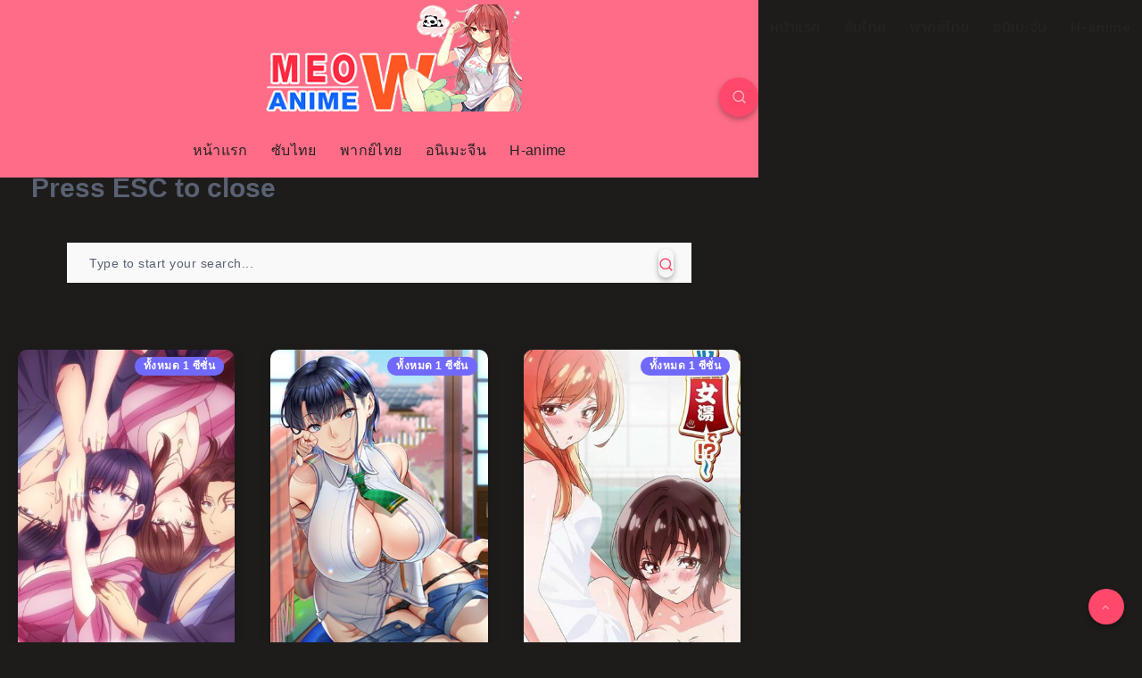

--- FILE ---
content_type: text/html; charset=UTF-8
request_url: https://meow-anime.com/production/suiseisha/
body_size: 16468
content:
<!DOCTYPE html>
<html lang="th" prefix="og: https://ogp.me/ns#" amp="" data-amp-auto-lightbox-disable transformed="self;v=1" i-amphtml-layout="" i-amphtml-no-boilerplate="">
<head><meta charset="UTF-8"><meta name="viewport" content="width=device-width,maximum-scale=5"><link rel="preconnect" href="https://cdn.ampproject.org"><style amp-runtime="" i-amphtml-version="012410292120000">html{overflow-x:hidden!important}html.i-amphtml-fie{height:100%!important;width:100%!important}html:not([amp4ads]),html:not([amp4ads]) body{height:auto!important}html:not([amp4ads]) body{margin:0!important}body{-webkit-text-size-adjust:100%;-moz-text-size-adjust:100%;-ms-text-size-adjust:100%;text-size-adjust:100%}html.i-amphtml-singledoc.i-amphtml-embedded{-ms-touch-action:pan-y pinch-zoom;touch-action:pan-y pinch-zoom}html.i-amphtml-fie>body,html.i-amphtml-singledoc>body{overflow:visible!important}html.i-amphtml-fie:not(.i-amphtml-inabox)>body,html.i-amphtml-singledoc:not(.i-amphtml-inabox)>body{position:relative!important}html.i-amphtml-ios-embed-legacy>body{overflow-x:hidden!important;overflow-y:auto!important;position:absolute!important}html.i-amphtml-ios-embed{overflow-y:auto!important;position:static}#i-amphtml-wrapper{overflow-x:hidden!important;overflow-y:auto!important;position:absolute!important;top:0!important;left:0!important;right:0!important;bottom:0!important;margin:0!important;display:block!important}html.i-amphtml-ios-embed.i-amphtml-ios-overscroll,html.i-amphtml-ios-embed.i-amphtml-ios-overscroll>#i-amphtml-wrapper{-webkit-overflow-scrolling:touch!important}#i-amphtml-wrapper>body{position:relative!important;border-top:1px solid transparent!important}#i-amphtml-wrapper+body{visibility:visible}#i-amphtml-wrapper+body .i-amphtml-lightbox-element,#i-amphtml-wrapper+body[i-amphtml-lightbox]{visibility:hidden}#i-amphtml-wrapper+body[i-amphtml-lightbox] .i-amphtml-lightbox-element{visibility:visible}#i-amphtml-wrapper.i-amphtml-scroll-disabled,.i-amphtml-scroll-disabled{overflow-x:hidden!important;overflow-y:hidden!important}amp-instagram{padding:54px 0px 0px!important;background-color:#fff}amp-iframe iframe{box-sizing:border-box!important}[amp-access][amp-access-hide]{display:none}[subscriptions-dialog],body:not(.i-amphtml-subs-ready) [subscriptions-action],body:not(.i-amphtml-subs-ready) [subscriptions-section]{display:none!important}amp-experiment,amp-live-list>[update]{display:none}amp-list[resizable-children]>.i-amphtml-loading-container.amp-hidden{display:none!important}amp-list [fetch-error],amp-list[load-more] [load-more-button],amp-list[load-more] [load-more-end],amp-list[load-more] [load-more-failed],amp-list[load-more] [load-more-loading]{display:none}amp-list[diffable] div[role=list]{display:block}amp-story-page,amp-story[standalone]{min-height:1px!important;display:block!important;height:100%!important;margin:0!important;padding:0!important;overflow:hidden!important;width:100%!important}amp-story[standalone]{background-color:#000!important;position:relative!important}amp-story-page{background-color:#757575}amp-story .amp-active>div,amp-story .i-amphtml-loader-background{display:none!important}amp-story-page:not(:first-of-type):not([distance]):not([active]){transform:translateY(1000vh)!important}amp-autocomplete{position:relative!important;display:inline-block!important}amp-autocomplete>input,amp-autocomplete>textarea{padding:0.5rem;border:1px solid rgba(0,0,0,.33)}.i-amphtml-autocomplete-results,amp-autocomplete>input,amp-autocomplete>textarea{font-size:1rem;line-height:1.5rem}[amp-fx^=fly-in]{visibility:hidden}amp-script[nodom],amp-script[sandboxed]{position:fixed!important;top:0!important;width:1px!important;height:1px!important;overflow:hidden!important;visibility:hidden}
/*# sourceURL=/css/ampdoc.css*/[hidden]{display:none!important}.i-amphtml-element{display:inline-block}.i-amphtml-blurry-placeholder{transition:opacity 0.3s cubic-bezier(0.0,0.0,0.2,1)!important;pointer-events:none}[layout=nodisplay]:not(.i-amphtml-element){display:none!important}.i-amphtml-layout-fixed,[layout=fixed][width][height]:not(.i-amphtml-layout-fixed){display:inline-block;position:relative}.i-amphtml-layout-responsive,[layout=responsive][width][height]:not(.i-amphtml-layout-responsive),[width][height][heights]:not([layout]):not(.i-amphtml-layout-responsive),[width][height][sizes]:not(img):not([layout]):not(.i-amphtml-layout-responsive){display:block;position:relative}.i-amphtml-layout-intrinsic,[layout=intrinsic][width][height]:not(.i-amphtml-layout-intrinsic){display:inline-block;position:relative;max-width:100%}.i-amphtml-layout-intrinsic .i-amphtml-sizer{max-width:100%}.i-amphtml-intrinsic-sizer{max-width:100%;display:block!important}.i-amphtml-layout-container,.i-amphtml-layout-fixed-height,[layout=container],[layout=fixed-height][height]:not(.i-amphtml-layout-fixed-height){display:block;position:relative}.i-amphtml-layout-fill,.i-amphtml-layout-fill.i-amphtml-notbuilt,[layout=fill]:not(.i-amphtml-layout-fill),body noscript>*{display:block;overflow:hidden!important;position:absolute;top:0;left:0;bottom:0;right:0}body noscript>*{position:absolute!important;width:100%;height:100%;z-index:2}body noscript{display:inline!important}.i-amphtml-layout-flex-item,[layout=flex-item]:not(.i-amphtml-layout-flex-item){display:block;position:relative;-ms-flex:1 1 auto;flex:1 1 auto}.i-amphtml-layout-fluid{position:relative}.i-amphtml-layout-size-defined{overflow:hidden!important}.i-amphtml-layout-awaiting-size{position:absolute!important;top:auto!important;bottom:auto!important}i-amphtml-sizer{display:block!important}@supports (aspect-ratio:1/1){i-amphtml-sizer.i-amphtml-disable-ar{display:none!important}}.i-amphtml-blurry-placeholder,.i-amphtml-fill-content{display:block;height:0;max-height:100%;max-width:100%;min-height:100%;min-width:100%;width:0;margin:auto}.i-amphtml-layout-size-defined .i-amphtml-fill-content{position:absolute;top:0;left:0;bottom:0;right:0}.i-amphtml-replaced-content,.i-amphtml-screen-reader{padding:0!important;border:none!important}.i-amphtml-screen-reader{position:fixed!important;top:0px!important;left:0px!important;width:4px!important;height:4px!important;opacity:0!important;overflow:hidden!important;margin:0!important;display:block!important;visibility:visible!important}.i-amphtml-screen-reader~.i-amphtml-screen-reader{left:8px!important}.i-amphtml-screen-reader~.i-amphtml-screen-reader~.i-amphtml-screen-reader{left:12px!important}.i-amphtml-screen-reader~.i-amphtml-screen-reader~.i-amphtml-screen-reader~.i-amphtml-screen-reader{left:16px!important}.i-amphtml-unresolved{position:relative;overflow:hidden!important}.i-amphtml-select-disabled{-webkit-user-select:none!important;-ms-user-select:none!important;user-select:none!important}.i-amphtml-notbuilt,[layout]:not(.i-amphtml-element),[width][height][heights]:not([layout]):not(.i-amphtml-element),[width][height][sizes]:not(img):not([layout]):not(.i-amphtml-element){position:relative;overflow:hidden!important;color:transparent!important}.i-amphtml-notbuilt:not(.i-amphtml-layout-container)>*,[layout]:not([layout=container]):not(.i-amphtml-element)>*,[width][height][heights]:not([layout]):not(.i-amphtml-element)>*,[width][height][sizes]:not([layout]):not(.i-amphtml-element)>*{display:none}amp-img:not(.i-amphtml-element)[i-amphtml-ssr]>img.i-amphtml-fill-content{display:block}.i-amphtml-notbuilt:not(.i-amphtml-layout-container),[layout]:not([layout=container]):not(.i-amphtml-element),[width][height][heights]:not([layout]):not(.i-amphtml-element),[width][height][sizes]:not(img):not([layout]):not(.i-amphtml-element){color:transparent!important;line-height:0!important}.i-amphtml-ghost{visibility:hidden!important}.i-amphtml-element>[placeholder],[layout]:not(.i-amphtml-element)>[placeholder],[width][height][heights]:not([layout]):not(.i-amphtml-element)>[placeholder],[width][height][sizes]:not([layout]):not(.i-amphtml-element)>[placeholder]{display:block;line-height:normal}.i-amphtml-element>[placeholder].amp-hidden,.i-amphtml-element>[placeholder].hidden{visibility:hidden}.i-amphtml-element:not(.amp-notsupported)>[fallback],.i-amphtml-layout-container>[placeholder].amp-hidden,.i-amphtml-layout-container>[placeholder].hidden{display:none}.i-amphtml-layout-size-defined>[fallback],.i-amphtml-layout-size-defined>[placeholder]{position:absolute!important;top:0!important;left:0!important;right:0!important;bottom:0!important;z-index:1}amp-img[i-amphtml-ssr]:not(.i-amphtml-element)>[placeholder]{z-index:auto}.i-amphtml-notbuilt>[placeholder]{display:block!important}.i-amphtml-hidden-by-media-query{display:none!important}.i-amphtml-element-error{background:red!important;color:#fff!important;position:relative!important}.i-amphtml-element-error:before{content:attr(error-message)}i-amp-scroll-container,i-amphtml-scroll-container{position:absolute;top:0;left:0;right:0;bottom:0;display:block}i-amp-scroll-container.amp-active,i-amphtml-scroll-container.amp-active{overflow:auto;-webkit-overflow-scrolling:touch}.i-amphtml-loading-container{display:block!important;pointer-events:none;z-index:1}.i-amphtml-notbuilt>.i-amphtml-loading-container{display:block!important}.i-amphtml-loading-container.amp-hidden{visibility:hidden}.i-amphtml-element>[overflow]{cursor:pointer;position:relative;z-index:2;visibility:hidden;display:initial;line-height:normal}.i-amphtml-layout-size-defined>[overflow]{position:absolute}.i-amphtml-element>[overflow].amp-visible{visibility:visible}template{display:none!important}.amp-border-box,.amp-border-box *,.amp-border-box :after,.amp-border-box :before{box-sizing:border-box}amp-pixel{display:none!important}amp-analytics,amp-auto-ads,amp-story-auto-ads{position:fixed!important;top:0!important;width:1px!important;height:1px!important;overflow:hidden!important;visibility:hidden}amp-story{visibility:hidden!important}html.i-amphtml-fie>amp-analytics{position:initial!important}[visible-when-invalid]:not(.visible),form [submit-error],form [submit-success],form [submitting]{display:none}amp-accordion{display:block!important}@media (min-width:1px){:where(amp-accordion>section)>:first-child{margin:0;background-color:#efefef;padding-right:20px;border:1px solid #dfdfdf}:where(amp-accordion>section)>:last-child{margin:0}}amp-accordion>section{float:none!important}amp-accordion>section>*{float:none!important;display:block!important;overflow:hidden!important;position:relative!important}amp-accordion,amp-accordion>section{margin:0}amp-accordion:not(.i-amphtml-built)>section>:last-child{display:none!important}amp-accordion:not(.i-amphtml-built)>section[expanded]>:last-child{display:block!important}
/*# sourceURL=/css/ampshared.css*/</style><meta name="robots" content="nofollow, noindex"><meta property="og:locale" content="th_TH"><meta property="og:type" content="article"><meta property="og:title" content="Suiseisha Archives - Meow-Anime"><meta property="og:url" content="https://meow-anime.com/production/suiseisha/"><meta property="og:site_name" content="Meow-Anime"><meta name="twitter:card" content="summary_large_image"><meta name="twitter:title" content="Suiseisha Archives - Meow-Anime"><meta name="twitter:site" content="@Meow_anime_com"><meta name="twitter:label1" content="เรื่อง"><meta name="twitter:data1" content="5"><meta name="generator" content="WordPress 6.6.2"><meta name="generator" content="AMP Plugin v2.5.4; mode=standard"><meta name="msapplication-TileImage" content="https://meow-anime.com/wp-content/uploads/2022/07/cropped-291687658_1234780640658581_1437545777406069767_n-270x270.jpg"><link rel="preconnect" href="https://fonts.gstatic.com/" crossorigin=""><link rel="dns-prefetch" href="//fonts.googleapis.com"><link rel="preload" href="https://meow-anime.com/wp-content/themes/veen/assets/fonts/fontawesome-webfont.woff2" as="font" crossorigin=""><link rel="preconnect" href="https://fonts.gstatic.com" crossorigin=""><link rel="dns-prefetch" href="https://fonts.gstatic.com"><script async="" src="https://cdn.ampproject.org/v0.mjs" type="module" crossorigin="anonymous"></script><script async nomodule src="https://cdn.ampproject.org/v0.js" crossorigin="anonymous"></script><script src="https://cdn.ampproject.org/v0/amp-form-0.1.mjs" async="" custom-element="amp-form" type="module" crossorigin="anonymous"></script><script async nomodule src="https://cdn.ampproject.org/v0/amp-form-0.1.js" crossorigin="anonymous" custom-element="amp-form"></script><link rel="icon" href="https://meow-anime.com/wp-content/uploads/2022/07/cropped-291687658_1234780640658581_1437545777406069767_n-32x32.jpg" sizes="32x32"><link rel="icon" href="https://meow-anime.com/wp-content/uploads/2022/07/cropped-291687658_1234780640658581_1437545777406069767_n-192x192.jpg" sizes="192x192"><link crossorigin="anonymous" rel="stylesheet" id="epcl-theme-options-google-fonts-css" href="https://fonts.googleapis.com/css?family=Kanit%3Anormal%7CKanit%3Anormal%7CKanit%3Anormal%7CKanit%3Anormal%7CKanit%3Anormal%7CKanit%3Anormal&amp;subset&amp;display=swap" type="text/css" media="all"><style amp-custom="">amp-img.amp-wp-enforced-sizes{object-fit:contain}amp-img img,amp-img noscript{image-rendering:inherit;object-fit:inherit;object-position:inherit}:where(.wp-block-button__link){border-radius:9999px;box-shadow:none;padding:calc(.667em + 2px) calc(1.333em + 2px);text-decoration:none}:root :where(.wp-block-button .wp-block-button__link.is-style-outline),:root :where(.wp-block-button.is-style-outline>.wp-block-button__link){border:2px solid;padding:.667em 1.333em}:root :where(.wp-block-button .wp-block-button__link.is-style-outline:not(.has-text-color)),:root :where(.wp-block-button.is-style-outline>.wp-block-button__link:not(.has-text-color)){color:currentColor}:root :where(.wp-block-button .wp-block-button__link.is-style-outline:not(.has-background)),:root :where(.wp-block-button.is-style-outline>.wp-block-button__link:not(.has-background)){background-color:initial;background-image:none}:where(.wp-block-columns){margin-bottom:1.75em}:where(.wp-block-columns.has-background){padding:1.25em 2.375em}:where(.wp-block-post-comments input[type=submit]){border:none}:where(.wp-block-cover-image:not(.has-text-color)),:where(.wp-block-cover:not(.has-text-color)){color:#fff}:where(.wp-block-cover-image.is-light:not(.has-text-color)),:where(.wp-block-cover.is-light:not(.has-text-color)){color:#000}:root :where(.wp-block-cover h1:not(.has-text-color)),:root :where(.wp-block-cover h2:not(.has-text-color)),:root :where(.wp-block-cover h3:not(.has-text-color)),:root :where(.wp-block-cover h4:not(.has-text-color)),:root :where(.wp-block-cover h5:not(.has-text-color)),:root :where(.wp-block-cover h6:not(.has-text-color)),:root :where(.wp-block-cover p:not(.has-text-color)){color:inherit}:where(.wp-block-file){margin-bottom:1.5em}:where(.wp-block-file__button){border-radius:2em;display:inline-block;padding:.5em 1em}:where(.wp-block-file__button):is(a):active,:where(.wp-block-file__button):is(a):focus,:where(.wp-block-file__button):is(a):hover,:where(.wp-block-file__button):is(a):visited{box-shadow:none;color:#fff;opacity:.85;text-decoration:none}:where(.wp-block-group.wp-block-group-is-layout-constrained){position:relative}@keyframes turn-on-visibility{0%{opacity:0}to{opacity:1}}@keyframes turn-off-visibility{0%{opacity:1;visibility:visible}99%{opacity:0;visibility:visible}to{opacity:0;visibility:hidden}}@keyframes lightbox-zoom-in{0%{transform:translate(calc(( -100vw + var(--wp--lightbox-scrollbar-width) ) / 2 + var(--wp--lightbox-initial-left-position)),calc(-50vh + var(--wp--lightbox-initial-top-position))) scale(var(--wp--lightbox-scale))}to{transform:translate(-50%,-50%) scale(1)}}@keyframes lightbox-zoom-out{0%{transform:translate(-50%,-50%) scale(1);visibility:visible}99%{visibility:visible}to{transform:translate(calc(( -100vw + var(--wp--lightbox-scrollbar-width) ) / 2 + var(--wp--lightbox-initial-left-position)),calc(-50vh + var(--wp--lightbox-initial-top-position))) scale(var(--wp--lightbox-scale));visibility:hidden}}:where(.wp-block-latest-comments:not([data-amp-original-style*=line-height] .wp-block-latest-comments__comment)){line-height:1.1}:where(.wp-block-latest-comments:not([data-amp-original-style*=line-height] .wp-block-latest-comments__comment-excerpt p)){line-height:1.8}:root :where(.wp-block-latest-posts.is-grid){padding:0}:root :where(.wp-block-latest-posts.wp-block-latest-posts__list){padding-left:0}ul{box-sizing:border-box}:where(.wp-block-navigation.has-background .wp-block-navigation-item a:not(.wp-element-button)),:where(.wp-block-navigation.has-background .wp-block-navigation-submenu a:not(.wp-element-button)){padding:.5em 1em}:where(.wp-block-navigation .wp-block-navigation__submenu-container .wp-block-navigation-item a:not(.wp-element-button)),:where(.wp-block-navigation .wp-block-navigation__submenu-container .wp-block-navigation-submenu a:not(.wp-element-button)),:where(.wp-block-navigation .wp-block-navigation__submenu-container .wp-block-navigation-submenu button.wp-block-navigation-item__content),:where(.wp-block-navigation .wp-block-navigation__submenu-container .wp-block-pages-list__item button.wp-block-navigation-item__content){padding:.5em 1em}@keyframes overlay-menu__fade-in-animation{0%{opacity:0;transform:translateY(.5em)}to{opacity:1;transform:translateY(0)}}:root :where(p.has-background){padding:1.25em 2.375em}:where(p.has-text-color:not(.has-link-color)) a{color:inherit}:where(.wp-block-post-comments-form) input:not([type=submit]){border:1px solid #949494;font-family:inherit;font-size:1em}:where(.wp-block-post-comments-form) input:where(:not([type=submit]):not([type=checkbox])){padding:calc(.667em + 2px)}:where(.wp-block-post-excerpt){margin-bottom:var(--wp--style--block-gap);margin-top:var(--wp--style--block-gap)}:where(.wp-block-preformatted.has-background){padding:1.25em 2.375em}:where(.wp-block-search__button){border:1px solid #ccc;padding:6px 10px}:where(.wp-block-search__input){font-family:inherit;font-size:inherit;font-style:inherit;font-weight:inherit;letter-spacing:inherit;line-height:inherit;text-transform:inherit}:where(.wp-block-search__button-inside .wp-block-search__inside-wrapper){border:1px solid #949494;box-sizing:border-box;padding:4px}:where(.wp-block-search__button-inside .wp-block-search__inside-wrapper) :where(.wp-block-search__button){padding:4px 8px}:root :where(.wp-block-separator.is-style-dots){height:auto;line-height:1;text-align:center}:root :where(.wp-block-separator.is-style-dots):before{color:currentColor;content:"···";font-family:serif;font-size:1.5em;letter-spacing:2em;padding-left:2em}:root :where(.wp-block-site-logo.is-style-rounded){border-radius:9999px}:root :where(.wp-block-site-title a){color:inherit}:root :where(.wp-block-social-links .wp-social-link a){padding:.25em}:root :where(.wp-block-social-links.is-style-logos-only .wp-social-link a){padding:0}:root :where(.wp-block-social-links.is-style-pill-shape .wp-social-link a){padding-left:.66667em;padding-right:.66667em}:root :where(.wp-block-tag-cloud.is-style-outline){display:flex;flex-wrap:wrap;gap:1ch}:root :where(.wp-block-tag-cloud.is-style-outline a){border:1px solid;margin-right:0;padding:1ch 2ch}:root :where(.wp-block-tag-cloud.is-style-outline a):not(#_#_#_#_#_#_#_#_){font-size:unset;text-decoration:none}:where(.wp-block-term-description){margin-bottom:var(--wp--style--block-gap);margin-top:var(--wp--style--block-gap)}:where(pre.wp-block-verse){font-family:inherit}:root{--wp--preset--font-size--normal:16px;--wp--preset--font-size--huge:42px}html :where(.has-border-color){border-style:solid}html :where([data-amp-original-style*=border-top-color]){border-top-style:solid}html :where([data-amp-original-style*=border-right-color]){border-right-style:solid}html :where([data-amp-original-style*=border-bottom-color]){border-bottom-style:solid}html :where([data-amp-original-style*=border-left-color]){border-left-style:solid}html :where([data-amp-original-style*=border-width]){border-style:solid}html :where([data-amp-original-style*=border-top-width]){border-top-style:solid}html :where([data-amp-original-style*=border-right-width]){border-right-style:solid}html :where([data-amp-original-style*=border-bottom-width]){border-bottom-style:solid}html :where([data-amp-original-style*=border-left-width]){border-left-style:solid}html :where(amp-img[class*=wp-image-]),html :where(amp-anim[class*=wp-image-]){height:auto;max-width:100%}:where(figure){margin:0 0 1em}html :where(.is-position-sticky){--wp-admin--admin-bar--position-offset:var(--wp-admin--admin-bar--height,0px)}@media screen and (max-width:600px){html :where(.is-position-sticky){--wp-admin--admin-bar--position-offset:0px}}:root{--wp--preset--aspect-ratio--square:1;--wp--preset--aspect-ratio--4-3:4/3;--wp--preset--aspect-ratio--3-4:3/4;--wp--preset--aspect-ratio--3-2:3/2;--wp--preset--aspect-ratio--2-3:2/3;--wp--preset--aspect-ratio--16-9:16/9;--wp--preset--aspect-ratio--9-16:9/16;--wp--preset--color--black:#000;--wp--preset--color--cyan-bluish-gray:#abb8c3;--wp--preset--color--white:#fff;--wp--preset--color--pale-pink:#f78da7;--wp--preset--color--vivid-red:#cf2e2e;--wp--preset--color--luminous-vivid-orange:#ff6900;--wp--preset--color--luminous-vivid-amber:#fcb900;--wp--preset--color--light-green-cyan:#7bdcb5;--wp--preset--color--vivid-green-cyan:#00d084;--wp--preset--color--pale-cyan-blue:#8ed1fc;--wp--preset--color--vivid-cyan-blue:#0693e3;--wp--preset--color--vivid-purple:#9b51e0;--wp--preset--gradient--vivid-cyan-blue-to-vivid-purple:linear-gradient(135deg,rgba(6,147,227,1) 0%,#9b51e0 100%);--wp--preset--gradient--light-green-cyan-to-vivid-green-cyan:linear-gradient(135deg,#7adcb4 0%,#00d082 100%);--wp--preset--gradient--luminous-vivid-amber-to-luminous-vivid-orange:linear-gradient(135deg,rgba(252,185,0,1) 0%,rgba(255,105,0,1) 100%);--wp--preset--gradient--luminous-vivid-orange-to-vivid-red:linear-gradient(135deg,rgba(255,105,0,1) 0%,#cf2e2e 100%);--wp--preset--gradient--very-light-gray-to-cyan-bluish-gray:linear-gradient(135deg,#eee 0%,#a9b8c3 100%);--wp--preset--gradient--cool-to-warm-spectrum:linear-gradient(135deg,#4aeadc 0%,#9778d1 20%,#cf2aba 40%,#ee2c82 60%,#fb6962 80%,#fef84c 100%);--wp--preset--gradient--blush-light-purple:linear-gradient(135deg,#ffceec 0%,#9896f0 100%);--wp--preset--gradient--blush-bordeaux:linear-gradient(135deg,#fecda5 0%,#fe2d2d 50%,#6b003e 100%);--wp--preset--gradient--luminous-dusk:linear-gradient(135deg,#ffcb70 0%,#c751c0 50%,#4158d0 100%);--wp--preset--gradient--pale-ocean:linear-gradient(135deg,#fff5cb 0%,#b6e3d4 50%,#33a7b5 100%);--wp--preset--gradient--electric-grass:linear-gradient(135deg,#caf880 0%,#71ce7e 100%);--wp--preset--gradient--midnight:linear-gradient(135deg,#020381 0%,#2874fc 100%);--wp--preset--font-size--small:13px;--wp--preset--font-size--medium:20px;--wp--preset--font-size--large:36px;--wp--preset--font-size--x-large:42px;--wp--preset--spacing--20:.44rem;--wp--preset--spacing--30:.67rem;--wp--preset--spacing--40:1rem;--wp--preset--spacing--50:1.5rem;--wp--preset--spacing--60:2.25rem;--wp--preset--spacing--70:3.38rem;--wp--preset--spacing--80:5.06rem;--wp--preset--shadow--natural:6px 6px 9px rgba(0,0,0,.2);--wp--preset--shadow--deep:12px 12px 50px rgba(0,0,0,.4);--wp--preset--shadow--sharp:6px 6px 0px rgba(0,0,0,.2);--wp--preset--shadow--outlined:6px 6px 0px -3px rgba(255,255,255,1),6px 6px rgba(0,0,0,1);--wp--preset--shadow--crisp:6px 6px 0px rgba(0,0,0,1)}:where(.is-layout-flex){gap:.5em}:where(.is-layout-grid){gap:.5em}:where(.wp-block-columns.is-layout-flex){gap:2em}:where(.wp-block-columns.is-layout-grid){gap:2em}:where(.wp-block-post-template.is-layout-flex){gap:1.25em}:where(.wp-block-post-template.is-layout-grid){gap:1.25em}:where(.wp-block-post-template.is-layout-flex){gap:1.25em}:where(.wp-block-post-template.is-layout-grid){gap:1.25em}:where(.wp-block-columns.is-layout-flex){gap:2em}:where(.wp-block-columns.is-layout-grid){gap:2em}:root :where(.wp-block-pullquote){font-size:1.5em;line-height:1.6}@keyframes spin{from{transform:rotate(0deg)}to{transform:rotate(360deg)}}@keyframes blink{from{opacity:0}50%{opacity:1}to{opacity:0}}@-webkit-keyframes tooltipster-fading{0%{opacity:0}to{opacity:1}}@keyframes tooltipster-fading{0%{opacity:0}to{opacity:1}}@-webkit-keyframes tooltipster-rotating{25%{-webkit-transform:rotate(-2deg);transform:rotate(-2deg)}75%{-webkit-transform:rotate(2deg);transform:rotate(2deg)}to{-webkit-transform:rotate(0);transform:rotate(0)}}@keyframes tooltipster-rotating{25%{-webkit-transform:rotate(-2deg);transform:rotate(-2deg)}75%{-webkit-transform:rotate(2deg);transform:rotate(2deg)}to{-webkit-transform:rotate(0);transform:rotate(0)}}@-webkit-keyframes tooltipster-scaling{50%{-webkit-transform:scale(1.1);transform:scale(1.1)}to{-webkit-transform:scale(1);transform:scale(1)}}@keyframes tooltipster-scaling{50%{-webkit-transform:scale(1.1);transform:scale(1.1)}to{-webkit-transform:scale(1);transform:scale(1)}}.mfp-hide:not(#_#_#_#_#_#_#_){display:none}button::-moz-focus-inner{padding:0;border:0}[data-aos=fade-up]:not(#_#_#_#_#_#_#_),[data-aos=fade]:not(#_#_#_#_#_#_#_){opacity:1}amp-img.cover img{-o-object-fit:cover;object-fit:cover}amp-img.cover.cover>img{-o-object-fit:cover;object-fit:cover}#footer{border-top:1px solid #eee}@font-face{font-display:swap;font-family:"FontAwesome";src:url("https://meow-anime.com/wp-content/themes/veen/assets/fonts/fontawesome-webfont.woff2") format("woff2"),url("https://meow-anime.com/wp-content/themes/veen/assets/fonts/fontawesome-webfont.woff") format("woff"),url("https://meow-anime.com/wp-content/themes/veen/assets/fonts/fontawesome-webfont.ttf") format("truetype");font-weight:normal;font-style:normal}.fa{display:inline-block;font:normal normal normal 14px/1 FontAwesome;font-size:inherit;text-rendering:auto;-webkit-font-smoothing:antialiased;-moz-osx-font-smoothing:grayscale}@-webkit-keyframes fa-spin{0%{-webkit-transform:rotate(0deg);transform:rotate(0deg)}to{-webkit-transform:rotate(359deg);transform:rotate(359deg)}}@keyframes fa-spin{0%{-webkit-transform:rotate(0deg);transform:rotate(0deg)}to{-webkit-transform:rotate(359deg);transform:rotate(359deg)}}.fa-angle-up:before{content:""}.grid-33:not(#_#_#_#_#_#_#_){width:16.66666666%;padding:0 5px}div.articles.grid-posts article .post-title{max-width:none}div.articles.grid-posts article .post-title:not(#_#_#_#_#_#_#_#_){left:5px;right:5px;bottom:15px;font-size:12px}.featured-image a amp-img{height:360px;width:100%;object-fit:cover;border-radius:10px}.mask-effect h3 a:not(#_#_#_#_#_#_#_#_){color:#fff}.mix-post-triker{position:absolute;top:8px;right:12px;font-size:12px;font-weight:600;background:#7169fe;color:#fff;padding:0 10px;border-radius:17px}.mask-effect .mask:not(#_#_#_#_#_#_#_){background:#ff486a;border:8px solid #ff486a;line-height:27px}@media (max-width: 1200px){.featured-image a amp-img{height:290px}div.articles.columns-3 article a.thumb:not(#_#_#_#_#_#_#_#_){min-height:unset;height:290px}}@media (max-width: 1024px){.grid-33{float:left;clear:unset}.grid-33:not(#_#_#_#_#_#_#_){width:20%}.featured-image a amp-img{height:245px}div.articles.columns-3 article a.thumb:not(#_#_#_#_#_#_#_#_){min-height:unset;height:245px}div.articles.grid-posts article .post-title a{border-width:4px}div.articles.grid-posts article .post-title{line-height:15px}}@media (max-width: 768px){.grid-33{float:left;clear:unset}.grid-33:not(#_#_#_#_#_#_#_){width:25%}.featured-image a amp-img{height:280px}div.articles.columns-3 article a.thumb:not(#_#_#_#_#_#_#_#_){min-height:unset;height:280px}}@media (max-width: 576px){.grid-33{float:left;clear:unset}.grid-33:not(#_#_#_#_#_#_#_){width:50%}.featured-image a amp-img{height:240px}div.articles.columns-3 article a.thumb:not(#_#_#_#_#_#_#_#_){min-height:unset;height:240px}.post-format-image .featured-image{height:240px}div.articles article .post-title{background:#fe486a;padding:3px;border-radius:5px}div.articles article .post-title:not(#_#_#_#_#_#_#_#_){position:absolute;margin-top:0}div.articles.grid-posts article .post-title{line-height:12px}div.articles.grid-posts article .post-title:not(#_#_#_#_#_#_#_#_){bottom:5px;padding:5px}div.articles.grid-posts article .post-title .mask{font-size:11px;text-shadow:black 1px 1px 2px;font-weight:400}div.articles.columns-3:not(#_#_#_#_#_#_#_#_){margin:0 5px}.mask-effect .mask:not(#_#_#_#_#_#_#_){background:#ff486a;border:unset;line-height:16px}}.clear{clear:both;display:block;overflow:hidden;visibility:hidden;width:0;height:0}.grid-33:after,.grid-33:before,.grid-container:after,.grid-container:before,.mobile-grid-100:after,.mobile-grid-100:before,.tablet-grid-50:after,.tablet-grid-50:before{content:".";display:block;overflow:hidden;visibility:hidden;font-size:0;line-height:0;width:0;height:0}.grid-33:after,.grid-container:after,.mobile-grid-100:after,.tablet-grid-50:after{clear:both}.grid-container{margin-left:auto;margin-right:auto;max-width:1200px;padding-left:20px;padding-right:20px}.grid-33,.mobile-grid-100,.tablet-grid-50{-webkit-box-sizing:border-box;box-sizing:border-box;padding-left:20px;padding-right:20px}.grid-parent{padding-left:0;padding-right:0}@media screen and (max-width:767px){.hide-on-mobile:not(#_#_#_#_#_#_#_){display:none}.mobile-grid-100{clear:none;width:50%;float:left}.mobile-grid-100:not(#_#_#_#_#_#_#_){padding:10px}}@media screen and (min-width:768px) and (max-width:1023px){.hide-on-tablet:not(#_#_#_#_#_#_#_){display:none}.tablet-grid-50{float:left;width:50%}}@media screen and (min-width:1024px){.hide-on-desktop:not(#_#_#_#_#_#_#_){display:none}.grid-33{float:left;width:33.33333%}}a,article,body,button,div,footer,form,h2,h3,h4,header,html,i,amp-img,li,nav,span,ul{margin:0;padding:0;border:0;font-size:100%;font:inherit;vertical-align:baseline;-webkit-text-size-adjust:100%;-ms-text-size-adjust:100%;-webkit-font-smoothing:antialiased;text-rendering:optimizeLegibility}article,footer,header,main,nav{display:block}body{line-height:1}ul{list-style:none}html{overflow:auto}body,html{width:100%;height:100%}a{text-decoration:none;outline:0}button,input{margin:0;padding:0;border:0;outline:0}a,button,input[type=button],input[type=submit]{cursor:pointer}h2,h3,h4{font-weight:normal}i{font-style:italic}::-moz-selection{background-color:#596172;color:white;text-shadow:none}::selection{background-color:#596172;color:white;text-shadow:none}h2{font-size:24px}h3{font-size:22px}h4{font-size:20px}.title{font-family:"Josefin Sans",sans-serif;font-weight:700;font-size:30px;margin-bottom:40px;line-height:1.45;letter-spacing:0px;color:#242323}.title a{color:#242323}.title.ularge{font-size:60px;margin-bottom:30px;line-height:1.2}.mask-effect .mask{background:#ff486a;background:#fff;border-radius:20px;-webkit-mask:url("https://meow-anime.com/wp-content/themes/veen/assets/images/urban-sprite-op.png");mask:url("https://meow-anime.com/wp-content/themes/veen/assets/images/urban-sprite-op.png");-webkit-mask-size:3000% 100%;mask-size:3000% 100%;border:0px;border:8px solid #fff;color:#242323;-webkit-transition:-webkit-mask-position 600ms steps(29);transition:-webkit-mask-position 600ms steps(29);transition:mask-position 600ms steps(29);transition:mask-position 600ms steps(29),-webkit-mask-position 600ms steps(29);-o-transition:mask-position 600ms steps(29);-webkit-box-decoration-break:clone;box-decoration-break:clone;display:inline}.mask-effect:hover .mask{-webkit-mask-position:100% 0;mask-position:100% 0}@supports (-moz-appearance:none){.mask-effect .mask{-webkit-transition:all 600ms ease;-o-transition:all 600ms ease;transition:all 600ms ease;-webkit-mask:none;mask:none}.mask-effect:hover .mask{opacity:0}}.button{display:inline-block;color:#fff;font-size:16px;padding:5px 25px;letter-spacing:.5px;position:relative;z-index:2;font-family:"Josefin Sans",sans-serif;border-radius:25px;-webkit-box-shadow:0px 3px 6px rgba(0,0,0,.3);box-shadow:0px 3px 6px rgba(0,0,0,.3);background-color:#ff486a;-webkit-transition:all 300ms ease;-o-transition:all 300ms ease;transition:all 300ms ease}.button:hover{color:#fff;-webkit-box-shadow:0px 3px 6px rgba(255,72,106,.75);box-shadow:0px 3px 6px rgba(255,72,106,.75);-webkit-transform:translateY(-2px);-ms-transform:translateY(-2px);transform:translateY(-2px)}.button.icon i{vertical-align:middle;position:relative;top:-2px}.button.circle{padding:0;width:44px;height:44px;border-radius:50%;text-align:center;line-height:44px;font-size:16px}.button.circle i.fa{margin:0;vertical-align:middle}.button.circle:hover{-webkit-transform:translateY(-2px);-ms-transform:translateY(-2px);transform:translateY(-2px)}.button i.fa{font-size:85%;margin-left:5px}input[type=email],input[type=password],input[type=search],input[type=tel],input[type=text],input[type=url]{display:block;background:#f9f9f9;border:0;color:#596172;font-size:14px;font-family:"Nunito","Source Sans Pro",sans-serif;letter-spacing:.5px;padding:15px 25px;height:45px;width:100%;margin-bottom:15px;-webkit-box-sizing:border-box;box-sizing:border-box;outline:0;-webkit-transition:all 300ms ease;-o-transition:all 300ms ease;transition:all 300ms ease}input[type=email]::-webkit-input-placeholder,input[type=password]::-webkit-input-placeholder,input[type=search]::-webkit-input-placeholder,input[type=tel]::-webkit-input-placeholder,input[type=text]::-webkit-input-placeholder,input[type=url]::-webkit-input-placeholder{color:#596172}input[type=email]:-moz-placeholder,input[type=password]:-moz-placeholder,input[type=search]:-moz-placeholder,input[type=tel]:-moz-placeholder,input[type=text]:-moz-placeholder,input[type=url]:-moz-placeholder{color:#596172}input[type=email]::-moz-placeholder,input[type=password]::-moz-placeholder,input[type=search]::-moz-placeholder,input[type=tel]::-moz-placeholder,input[type=text]::-moz-placeholder,input[type=url]::-moz-placeholder{color:#596172}input[type=email]:-ms-input-placeholder,input[type=password]:-ms-input-placeholder,input[type=search]:-ms-input-placeholder,input[type=tel]:-ms-input-placeholder,input[type=text]:-ms-input-placeholder,input[type=url]:-ms-input-placeholder{color:#596172}input[type=email]:focus,input[type=password]:focus,input[type=search]:focus,input[type=tel]:focus,input[type=text]:focus,input[type=url]:focus{border-color:#d5d4d4}button[type=submit],input[type=submit]{display:inline-block;color:#fff;font-size:16px;font-size:18px;padding:5px 25px;padding:12px 35px;letter-spacing:.5px;position:relative;z-index:2;font-family:"Josefin Sans",sans-serif;font-family:"Josefin Sans",sans-serif;border-radius:25px;-webkit-box-shadow:0px 3px 6px rgba(0,0,0,.3);box-shadow:0px 3px 6px rgba(0,0,0,.3);background-color:#ff486a;-webkit-transition:all 300ms ease;-o-transition:all 300ms ease;transition:all 300ms ease;transition:all 300ms ease;font-weight:600}button[type=submit]:hover,input[type=submit]:hover{color:#fff;-webkit-box-shadow:0px 3px 6px rgba(255,72,106,.75);box-shadow:0px 3px 6px rgba(255,72,106,.75);-webkit-transform:translateY(-2px);-ms-transform:translateY(-2px);transform:translateY(-2px)}button[type=submit].icon i,input[type=submit].icon i{vertical-align:middle;position:relative;top:-2px}button[type=submit].circle,input[type=submit].circle{padding:0;width:44px;height:44px;border-radius:50%;text-align:center;line-height:44px;font-size:16px}button[type=submit].circle i.fa,input[type=submit].circle i.fa{margin:0;vertical-align:middle}button[type=submit].circle:hover,input[type=submit].circle:hover{-webkit-transform:translateY(-2px);-ms-transform:translateY(-2px);transform:translateY(-2px)}button[type=submit] i.fa,input[type=submit] i.fa{font-size:85%;margin-left:5px}button[type=submit]:hover,input[type=submit]:hover{-webkit-transform:translateY(-2px);-ms-transform:translateY(-2px);transform:translateY(-2px)}button{-webkit-transition:all 300ms ease;-o-transition:all 300ms ease;transition:all 300ms ease}form.search-form{position:relative;z-index:1}form.search-form input.search-field{padding-right:50px}form.search-form .submit{position:absolute;right:20px;top:50%;color:#ff486a;background:none;-webkit-transform:translateY(-50%);-ms-transform:translateY(-50%);transform:translateY(-50%);padding:0;-webkit-backface-visibility:hidden;backface-visibility:hidden}form.search-form .submit:not(#_#_#_#_#_#_#_#_){-webkit-box-shadow:none;box-shadow:none}form.search-form .submit:hover{opacity:.75}body{font:16px "Nunito","Source Sans Pro",sans-serif;line-height:1.8;font-weight:400;color:#596172;-webkit-overflow-scrolling:touch;margin:0 auto;background:#fff;-ms-word-wrap:break-word;word-wrap:break-word;letter-spacing:.5px}body:before{content:"";position:fixed;left:0;top:0;z-index:-1;z-index:-1;width:100%;height:100%;height:100vh}body.cover:before:not(#_#_#_#_#_#_#_#_){background-size:cover}svg.icon{fill:#fff;width:17px;height:17px;vertical-align:middle;-webkit-filter:drop-shadow(0px 2px 5px rgba(0,0,0,.15));filter:drop-shadow(0px 2px 5px rgba(0,0,0,.15))}svg.icon.ularge{width:31px;height:32px;margin-top:-2px}svg.main-color{fill:#ff486a}[data-aos=fade]{opacity:0;-webkit-transition:all 800ms ease;-o-transition:all 800ms ease;transition:all 800ms ease}[data-aos=fade-up]{opacity:0;-webkit-transform:translateY(50px);-ms-transform:translateY(50px);transform:translateY(50px);-webkit-transition:all 600ms ease;-o-transition:all 600ms ease;transition:all 600ms ease}.epcl-loader{position:relative}.epcl-loader:before{border-radius:20px;content:"";display:block;position:absolute;left:0;top:0;width:100%;height:100%;z-index:1;z-index:-1;background-image:-webkit-gradient(linear,left top,right top,color-stop(0,rgba(211,211,211,0)),color-stop(50%,rgba(211,211,211,.15)),to(rgba(211,211,211,0)));background-image:-o-linear-gradient(left,rgba(211,211,211,0) 0,rgba(211,211,211,.15) 50%,rgba(211,211,211,0) 100%);background-image:linear-gradient(90deg,rgba(211,211,211,0) 0,rgba(211,211,211,.15) 50%,rgba(211,211,211,0) 100%);background-position:0 0;background-repeat:no-repeat;background-size:50% 100%;-webkit-animation:loading 1000ms steps(29) infinite;animation:loading 1000ms steps(29) infinite}.epcl-loader:after{content:"";display:block;position:absolute;left:0;top:0;width:100%;height:100%;z-index:1;z-index:-2;background:#f9f9f9;border-radius:20px}@-webkit-keyframes loading{to{background-position:350% 0}}@keyframes loading{to{background-position:350% 0}}amp-img{max-width:100%;height:auto}a{color:#596172;-webkit-transition:all 300ms ease;-o-transition:all 300ms ease;transition:all 300ms ease}a:hover{color:#ff486a}a amp-img{-webkit-backface-visibility:hidden;backface-visibility:hidden;-webkit-transition:all 300ms ease;-o-transition:all 300ms ease;transition:all 300ms ease}i.fa:not(#_#_#_#_#_#_#_#_),i.icon:not(#_#_#_#_#_#_#_#_){font-style:normal}.textcenter:not(#_#_#_#_#_#_#_){text-align:center}.cover:not(#_#_#_#_#_#_#_){background-repeat:no-repeat;background-position:center center;background-size:cover}.grid-container{max-width:1200px}.grid-container.grid-small{max-width:780px}.grid-container.grid-large{max-width:1400px}#wrapper{overflow:hidden}.row{margin-left:-20px;margin-right:-20px}.section{padding-top:50px;padding-bottom:50px}.thumb{position:relative;z-index:1;min-height:80px}.content{margin-top:50px}@-webkit-keyframes pace-spinner{0%{-webkit-transform:rotate(0deg);transform:rotate(0deg);transform:rotate(0deg)}to{-webkit-transform:rotate(360deg);transform:rotate(360deg);transform:rotate(360deg)}}@keyframes pace-spinner{0%{-webkit-transform:rotate(0deg);transform:rotate(0deg);transform:rotate(0deg)}to{-webkit-transform:rotate(360deg);transform:rotate(360deg);transform:rotate(360deg)}}#search-lightbox .title{margin-top:10px;color:#596172}#search-lightbox .title span{font-weight:bold}#search-lightbox .search-wrapper{padding:0px 40px}.epcl-social-buttons .button{margin:0 2px;background:#ff486a}.epcl-social-buttons .button:not(#_#_#_#_#_#_#_){border:0}.epcl-social-buttons .button i.fa{font-size:20px}.epcl-social-buttons .button svg{width:20px;height:20px;vertical-align:middle}.epcl-social-buttons .button:hover{color:#fff;-webkit-transform:translateY(-2px);-ms-transform:translateY(-2px);transform:translateY(-2px);-webkit-box-shadow:none;box-shadow:none}.epcl-social-buttons.fill-color .button{background:none;-webkit-box-shadow:none;box-shadow:none;width:38px}.epcl-social-buttons.fill-color .button i.fa{font-size:24px}.epcl-breadcrumbs{padding-top:30px;margin-bottom:-30px;font-size:13px}.epcl-breadcrumbs a{font-weight:600}.classic .epcl-breadcrumbs{max-width:990px;margin-left:auto;margin-right:auto;padding-left:40px}.module-wrapper .epcl-breadcrumbs{padding-top:0;margin-bottom:10px}#header{position:relative;margin-bottom:-20px}#header div.menu-mobile{display:none}#header .grid-container{padding:70px 0px 0px;position:relative}#header .logo{text-align:center;margin:5px auto;float:left}#header .logo a{display:inline-block;color:#242323}#header .logo a i.fa{vertical-align:middle;position:relative;top:-7px}#header .logo a amp-img{display:block;max-width:100%;height:auto;margin:0 auto}#header .logo a:hover{-webkit-transform:translateY(-2px);-ms-transform:translateY(-2px);transform:translateY(-2px)}#header .sticky-logo{display:none}#header.classic .logo{float:none}#header.classic nav{float:none;text-align:center;margin-top:0px}#header.classic div.menu-wrapper .grid-container{padding:0 0 0}#header.classic .epcl-social-buttons{margin:0;padding:5px 0;border-top-left-radius:0;border-top-right-radius:0;height:36px;line-height:36px;position:absolute;top:85px;z-index:101}#header .epcl-search-button{position:absolute;right:0;top:87px;display:none}#header .epcl-search-button svg{margin-top:-2px}#header.classic .epcl-search-button{display:block}.main-nav{position:relative;z-index:100;text-align:right;float:right}.main-nav ul.menu{font-size:0px}.main-nav ul.menu li{display:inline-block;padding:20px 13px;position:relative}.main-nav ul.menu li a{display:inline-block;font-size:16px;line-height:1.25;position:relative;z-index:1;color:#242323;letter-spacing:.3px;font-family:"Josefin Sans",sans-serif}.main-nav ul.menu li a.lightbox{background:none;font-size:20px;top:-7px;vertical-align:middle}.main-nav ul.menu li a:hover{color:#ff486a}@-webkit-keyframes headerPinnedSlideDown{0%{top:-100%}to{top:0}}@keyframes headerPinnedSlideDown{0%{top:-100%}to{top:0}}#footer{margin-top:50px;padding:0}#footer .logo{margin:20px;text-align:center}#footer .logo a{display:inline-block;color:#242323}#footer .logo a:hover{-webkit-transform:translateY(-3px);-ms-transform:translateY(-3px);transform:translateY(-3px)}#footer .logo a i.fa{margin-right:5px}#footer a#back-to-top{position:fixed;right:20px;bottom:20px;text-align:center;text-align:center;z-index:99;border:0;width:40px;height:40px;line-height:40px;padding:0}#footer a#back-to-top amp-img{vertical-align:middle}#footer a#back-to-top i.fa{margin:0}#footer .published{text-align:center;padding:0 0 50px;font-size:14px}#footer .published a{font-weight:bold}#footer .published a:hover{color:#242323}div.articles article{padding-bottom:50px;max-width:990px;margin:0 auto;text-align:center}div.articles article:last-of-type{padding-bottom:0}div.articles article header{position:relative;z-index:1}div.articles article .post-format-wrapper{margin-bottom:30px}div.articles article .post-title{position:absolute;left:40px;bottom:45px;z-index:3;margin:0;padding:15px 30px;padding:0;max-width:55%;text-align:left}div.articles article .post-title a{display:inline;border-width:14px}div.articles article a.thumb{display:block;min-height:440px}div.articles .post-format-wrapper{position:relative;z-index:2;padding:0;-webkit-box-shadow:0 3px 12px -1px rgba(7,10,25,.2),0 22px 27px -20px rgba(7,10,25,.2);box-shadow:0 3px 12px -1px rgba(7,10,25,.2),0 22px 27px -20px rgba(7,10,25,.2)}div.articles.grid-posts article a.thumb{min-height:360px}div.articles.grid-posts article .post-title{max-width:none;left:30px;right:30px;bottom:35px;font-size:24px}div.articles.grid-posts article .post-title a{border-width:10px}.epcl-pagination{text-align:center;padding:30px 0}.epcl-pagination div.nav{display:inline-block}.epcl-pagination div.nav>span{display:inline-block;margin:0 10px;height:36px;font-size:14px;font-weight:500;line-height:36px;padding:0 15px}.epcl-pagination div.nav a{display:inline-block;display:inline-block;color:#fff;font-size:16px;padding:5px 25px;padding:0 20px;letter-spacing:.5px;position:relative;z-index:2;font-family:"Josefin Sans",sans-serif;border-radius:25px;-webkit-box-shadow:0px 3px 6px rgba(0,0,0,.3);box-shadow:0px 3px 6px rgba(0,0,0,.3);background-color:#ff486a;-webkit-transition:all 300ms ease;-o-transition:all 300ms ease;transition:all 300ms ease;vertical-align:top;height:36px;line-height:36px}.epcl-pagination div.nav a:hover{color:#fff;-webkit-box-shadow:0px 3px 6px rgba(255,72,106,.75);box-shadow:0px 3px 6px rgba(255,72,106,.75);-webkit-transform:translateY(-2px);-ms-transform:translateY(-2px);transform:translateY(-2px)}.epcl-pagination div.nav a.icon i{vertical-align:middle;position:relative;top:-2px}.epcl-pagination div.nav a.circle{padding:0;width:44px;height:44px;border-radius:50%;text-align:center;line-height:44px;font-size:16px}.epcl-pagination div.nav a.circle i.fa{margin:0;vertical-align:middle}.epcl-pagination div.nav a.circle:hover{-webkit-transform:translateY(-2px);-ms-transform:translateY(-2px);transform:translateY(-2px)}.epcl-pagination div.nav a i.fa{font-size:85%;margin-left:5px}.epcl-pagination div.nav a span{padding:0;margin:0}@media screen and (min-width:1201px){.hide-on-desktop-lg:not(#_#_#_#_#_#_#_){display:none}}@media screen and (max-width:1450px){.grid-container{max-width:1100px}}@media screen and (min-width:981px) and (max-width:1200px){.hide-on-desktop-sm:not(#_#_#_#_#_#_#_){display:none}body{min-width:inherit;font-size:14px}amp-img{max-width:100%;height:auto}.grid-container{padding-left:40px;padding-right:40px}.title{font-size:20px}#header .logo .title{font-size:50px}#footer{border-bottom:0}}@media screen and (max-width:1200px){[data-aos=fade]:not(#_#_#_#_#_#_#_),[data-aos=fade-up]:not(#_#_#_#_#_#_#_){opacity:1;-webkit-transform:none;-ms-transform:none;transform:none}.content{margin-top:30px}.title{font-size:20px}.title.ularge{font-size:34px}.button{padding:5px 15px;font-size:12px}.epcl-breadcrumbs{margin-bottom:0}.classic .epcl-breadcrumbs{padding-left:20px}#header{position:relative}#header:not(#_#_#_#_#_#_#_){height:auto}#header div.menu-wrapper .grid-container:not(#_#_#_#_#_#_#_#_#_){padding:0}#header .logo{max-width:60%;padding:20px;float:none}#header div.menu-mobile{display:block;position:absolute;left:40px;top:50%;height:31px;cursor:pointer;-webkit-transform:translateY(-50%);-ms-transform:translateY(-50%);transform:translateY(-50%);z-index:200;-webkit-transition:all 300ms ease;-o-transition:all 300ms ease;transition:all 300ms ease}#header div.menu-mobile i{vertical-align:middle}#header div.menu-mobile svg{fill:#242323;-webkit-filter:none;filter:none}#header div.menu-mobile svg.close{display:none}#header nav{display:none}#header div.menu-wrapper{padding-bottom:10px;padding-top:10px}#header .epcl-search-button{top:50%;-webkit-transform:translateY(-50%);-ms-transform:translateY(-50%);transform:translateY(-50%);right:40px;display:block;width:40px;height:40px;line-height:40px}#wrapper{-webkit-transition:all 300ms ease;-o-transition:all 300ms ease;transition:all 300ms ease}nav.mobile.main-nav{position:fixed;left:0;top:0;bottom:0;height:100%;margin:0;width:300px;z-index:100;text-align:left;padding:20px;-webkit-box-sizing:border-box;box-sizing:border-box;-webkit-transform:translateX(-300px);-ms-transform:translateX(-300px);transform:translateX(-300px);-webkit-box-shadow:0 3px 12px -1px rgba(7,10,25,.2),0 22px 27px -20px rgba(7,10,25,.2);box-shadow:0 3px 12px -1px rgba(7,10,25,.2),0 22px 27px -20px rgba(7,10,25,.2);-webkit-transition:all 300ms ease;-o-transition:all 300ms ease;transition:all 300ms ease;opacity:0;visibility:hidden;overflow:auto}nav.mobile.main-nav ul{float:none}nav.mobile.main-nav li{display:block}nav.mobile.main-nav ul.menu>li{padding:15px}div.menu-overlay{position:fixed;left:0;top:0;width:100%;height:100%;z-index:90;opacity:0;visibility:hidden;-webkit-transition:all 300ms ease;-o-transition:all 300ms ease;transition:all 300ms ease}div.articles.classic article h4.title{font-size:24px;margin-bottom:0}}@media screen and (min-width:768px) and (max-width:990px){body{font-size:14px}.grid-container{padding-left:40px;padding-right:40px}#header .logo:not(#_#_#_#_#_#_#_#_){padding:20px;margin:0 auto}#header .logo a{font-size:42px}#header .logo .title{font-size:50px}div.articles article .post-title{left:25px;bottom:25px}div.articles article .post-title a{border-width:8px}div.articles article a.thumb{min-height:325px}}@media screen and (max-width:767px){[class^=grid]{padding-left:20px;padding-right:20px}body{font-size:13px}.section{padding-top:30px;padding-bottom:30px}.grid-container{padding-left:20px;padding-right:20px}.content{margin-top:25px;padding:0}.title{font-size:18px;margin-bottom:20px}.title.ularge{font-size:26px}.button{font-size:13px;padding:6px 25px}.epcl-pagination{padding-bottom:0}.epcl-pagination div.nav>span,.epcl-pagination div.nav a{padding:0 15px;font-size:13px;height:30px;line-height:30px}.epcl-pagination div.nav>span{height:30px;line-height:30px;margin:0 5px}.epcl-pagination div.nav a span{padding:0;margin:0}input[type=email],input[type=password],input[type=search],input[type=tel],input[type=text],input[type=url]{padding:12px 25px;font-size:16px}.mask-effect .mask{display:inline-block;border:0}.mask-effect .mask:not(#_#_#_#_#_#_#_){-webkit-mask:none;mask:none}#header .logo{max-width:180px;margin:0px auto 0}#header .logo:not(#_#_#_#_#_#_#_#_){padding:5px 10px}#header.classic .logo,#header.classic nav{margin-top:0}#header div.menu-mobile{left:20px}#header div.menu-wrapper:not(#_#_#_#_#_#_#_#_#_){padding:15px 0}#header .epcl-search-button{right:20px}.main-nav ul.menu li{padding:15px}#search-lightbox .search-wrapper{padding:0}form.search-form .submit{font-size:16px}div.articles{display:block}div.articles.columns-3{margin:0 20px}div.articles.columns-3 article a.thumb{min-height:225px}div.articles article{padding-bottom:25px;padding-left:0;padding-right:0;min-height:inherit}div.articles article .post-format-wrapper{-webkit-box-shadow:none;box-shadow:none;margin-bottom:10px}div.articles article .post-format-wrapper .thumb{-webkit-box-shadow:0 3px 12px -1px rgba(7,10,25,.2),0 22px 27px -20px rgba(7,10,25,.2);box-shadow:0 3px 12px -1px rgba(7,10,25,.2),0 22px 27px -20px rgba(7,10,25,.2)}div.articles article .post-title{position:relative;left:auto;bottom:auto;max-width:none;margin-top:25px;text-align:center}div.articles article .post-title .mask{background:none}div.articles article a.thumb{min-height:225px}div.articles article a.thumb:not(#_#_#_#_#_#_#_#_){height:225px}div.articles.grid-posts article .post-title{position:relative;left:auto;bottom:auto;right:auto;max-width:none;margin-top:25px;text-align:center;font-size:18px}div.articles.grid-posts article .post-title .mask{background:none}#footer{margin-top:25px}#footer .logo a{font-size:32px}}body{background:#1d1c1a}.button,button[type=submit],input[type=submit],.epcl-pagination div.nav a,.epcl-pagination div.nav a:hover{background-color:#ff486a}a:hover,.main-nav ul.menu li a:hover{color:#ff486a}.button:hover,button[type=submit]:hover,input[type=submit]:hover,.epcl-pagination div.nav a:hover{box-shadow:0px 3px 6px rgba(255,72,106,.75)}svg.main-color{fill:#ff486a}.title,.title a,.mask-effect .mask{color:rgba(255,255,255,.63)}#header{background-color:#ff6c87}#header nav ul.menu > li > a:hover{color:rgba(255,255,255,.57)}nav.mobile.main-nav:not(#_#_#_#_#_#_#_#_){background:rgba(255,255,255,.57)}@media screen and (max-width: 980px){#header nav:not(#_#_#_#_#_#_#_#_#_){background:rgba(255,255,255,.57)}}#header div.menu-mobile svg{fill:#ff486a}::selection{color:rgba(255,255,255,.57)}#footer:not(#_#_#_#_#_#_#_){border-color:rgba(255,255,255,.57)}a:hover,.title a:hover{color:rgba(255,255,255,.57)}.button:hover,button[type=submit]:hover,input[type=submit]:hover,.epcl-pagination div.nav a:hover{box-shadow:0px 3px 6px rgba(255,72,106,.75)}.button,.button.circle,input[type="submit"],.epcl-pagination div.nav a{background-color:#ff486a}.button:not(.secondary),.button.circle,input[type="submit"],.epcl-pagination div.nav a{color:rgba(255,255,255,.57)}.button.circle svg.icon{fill:rgba(255,255,255,.57)}#footer{background-color:#121212}body,input[type=text],input[type=password],input[type=email],input[type=tel],input[type=submit],input[type=url],button{font-family:Kanit}body,input[type=text],input[type=password],input[type=email],input[type=tel],input[type=submit],input[type=url],button{font-weight:normal}.title,#header nav ul.menu > li > a,input[type=submit],.main-nav ul.menu li a,.epcl-pagination div.nav a,button[type=submit],.button{font-family:Kanit}.title,input[type=submit]{font-weight:normal}#footer .title{font-family:Kanit}#footer .title{font-weight:normal}body,.epcl-pagination div.nav>span,input[type=text],input[type=password],input[type=email],input[type=tel],input[type=submit],input[type=url],button{font-family:Arial,Arial,Helvetica,sans-serif}body,input[type=text],input[type=password],input[type=email],input[type=tel],input[type=submit],input[type=url],button{font-weight:normal}#header nav ul.menu > li > a,.epcl-pagination div.nav a,.button,.title,input[type=submit]{font-family:Arial,Arial,Helvetica,sans-serif}.title,input[type=submit]{font-weight:700}@media only screen and (max-width: 576px){.mobile-grid-100{width:100%}}:root{--wpforms-field-border-radius:3px;--wpforms-field-border-style:solid;--wpforms-field-border-size:1px;--wpforms-field-background-color:#fff;--wpforms-field-border-color:rgba(0,0,0,.25);--wpforms-field-border-color-spare:rgba(0,0,0,.25);--wpforms-field-text-color:rgba(0,0,0,.7);--wpforms-field-menu-color:#fff;--wpforms-label-color:rgba(0,0,0,.85);--wpforms-label-sublabel-color:rgba(0,0,0,.55);--wpforms-label-error-color:#d63637;--wpforms-button-border-radius:3px;--wpforms-button-border-style:none;--wpforms-button-border-size:1px;--wpforms-button-background-color:#066aab;--wpforms-button-border-color:#066aab;--wpforms-button-text-color:#fff;--wpforms-page-break-color:#066aab;--wpforms-background-image:none;--wpforms-background-position:center center;--wpforms-background-repeat:no-repeat;--wpforms-background-size:cover;--wpforms-background-width:100px;--wpforms-background-height:100px;--wpforms-background-color:rgba(0,0,0,0);--wpforms-background-url:none;--wpforms-container-padding:0px;--wpforms-container-border-style:none;--wpforms-container-border-width:1px;--wpforms-container-border-color:#000;--wpforms-container-border-radius:3px;--wpforms-field-size-input-height:43px;--wpforms-field-size-input-spacing:15px;--wpforms-field-size-font-size:16px;--wpforms-field-size-line-height:19px;--wpforms-field-size-padding-h:14px;--wpforms-field-size-checkbox-size:16px;--wpforms-field-size-sublabel-spacing:5px;--wpforms-field-size-icon-size:1;--wpforms-label-size-font-size:16px;--wpforms-label-size-line-height:19px;--wpforms-label-size-sublabel-font-size:14px;--wpforms-label-size-sublabel-line-height:17px;--wpforms-button-size-font-size:17px;--wpforms-button-size-height:41px;--wpforms-button-size-padding-h:15px;--wpforms-button-size-margin-top:10px;--wpforms-container-shadow-size-box-shadow:none}.amp-wp-224b51a:not(#_#_#_#_#_){display:none}

/*# sourceURL=amp-custom.css */</style><script type="application/ld+json" class="rank-math-schema-pro">{"@context":"https://schema.org","@graph":[{"@type":"Person","@id":"https://meow-anime.com/#person","name":"Meow-Anime","sameAs":["https://twitter.com/Meow_anime_com"],"image":{"@type":"ImageObject","@id":"https://meow-anime.com/#logo","url":"https://meow-anime.com/wp-content/uploads/2022/07/cropped-291687658_1234780640658581_1437545777406069767_n.jpg","contentUrl":"https://meow-anime.com/wp-content/uploads/2022/07/cropped-291687658_1234780640658581_1437545777406069767_n.jpg","caption":"Meow-Anime","inLanguage":"th","width":"512","height":"512"}},{"@type":"WebSite","@id":"https://meow-anime.com/#website","url":"https://meow-anime.com","name":"Meow-Anime","publisher":{"@id":"https://meow-anime.com/#person"},"inLanguage":"th"},{"@type":"BreadcrumbList","@id":"https://meow-anime.com/production/suiseisha/#breadcrumb","itemListElement":[{"@type":"ListItem","position":"1","item":{"@id":"https://meow-anime.com","name":"Home"}},{"@type":"ListItem","position":"2","item":{"@id":"https://meow-anime.com/production/suiseisha/","name":"Suiseisha"}}]},{"@type":"CollectionPage","@id":"https://meow-anime.com/production/suiseisha/#webpage","url":"https://meow-anime.com/production/suiseisha/","name":"Suiseisha Archives - Meow-Anime","isPartOf":{"@id":"https://meow-anime.com/#website"},"inLanguage":"th","breadcrumb":{"@id":"https://meow-anime.com/production/suiseisha/#breadcrumb"}}]}</script><link rel="alternate" type="application/rss+xml" title="Meow-Anime » ฟีด" href="https://meow-anime.com/feed/"><link rel="alternate" type="application/rss+xml" title="Meow-Anime » ฟีดความเห็น" href="https://meow-anime.com/comments/feed/"><link rel="alternate" type="application/rss+xml" title="ฟีด Meow-Anime » Suiseisha โปรดักชั่น" href="https://meow-anime.com/production/suiseisha/feed/"><link rel="https://api.w.org/" href="https://meow-anime.com/wp-json/"><link rel="alternate" title="JSON" type="application/json" href="https://meow-anime.com/wp-json/wp/v2/production/751"><link rel="EditURI" type="application/rsd+xml" title="RSD" href="https://meow-anime.com/xmlrpc.php?rsd"><link rel="apple-touch-icon" href="https://meow-anime.com/wp-content/uploads/2022/07/cropped-291687658_1234780640658581_1437545777406069767_n-180x180.jpg"><title>Suiseisha Archives - Meow-Anime</title><link rel="canonical" href="https://meow-anime.com/production/suiseisha/"></head>
<body class="archive tax-production term-suiseisha term-751 wp-embed-responsive  enable-optimization">  
    
    
    <nav class="mobile main-nav hide-on-desktop-lg" role="navigation">
        <ul id="menu-header" class="menu"><li id="menu-item-67" class="menu-item menu-item-type-custom menu-item-object-custom menu-item-home menu-item-67"><a href="https://meow-anime.com/">หน้าแรก</a></li>
<li id="menu-item-1948" class="menu-item menu-item-type-taxonomy menu-item-object-post_tag menu-item-1948"><a href="https://meow-anime.com/tag/%e0%b8%8b%e0%b8%b1%e0%b8%9a%e0%b9%84%e0%b8%97%e0%b8%a2/">ซับไทย</a></li>
<li id="menu-item-1949" class="menu-item menu-item-type-taxonomy menu-item-object-post_tag menu-item-1949"><a href="https://meow-anime.com/tag/%e0%b8%9e%e0%b8%b2%e0%b8%81%e0%b8%a2%e0%b9%8c%e0%b9%84%e0%b8%97%e0%b8%a2/">พากย์ไทย</a></li>
<li id="menu-item-10933" class="menu-item menu-item-type-taxonomy menu-item-object-post_tag menu-item-10933"><a href="https://meow-anime.com/tag/%e0%b8%ad%e0%b8%99%e0%b8%b4%e0%b9%80%e0%b8%a1%e0%b8%b0%e0%b8%88%e0%b8%b5%e0%b8%99/">อนิเมะจีน</a></li>
<li id="menu-item-4821" class="menu-item menu-item-type-taxonomy menu-item-object-post_tag menu-item-4821"><a href="https://meow-anime.com/tag/h-anime/">H-anime</a></li>
</ul>     
    </nav>
    
    <div class="menu-overlay hide-on-desktop"></div>

    
    <div id="wrapper">
		

<header id="header" class="classic enable-sticky enable-sticky-mobile has-sticky-logo">
    <div class="">


        
        <div class="menu-wrapper">
            <div class="grid-container">

                                    <div class="menu-mobile">
                        <svg class="icon ularge open"><use xlink:href="#menu-icon"></use></svg>
                        <svg class="icon ularge close"><use xlink:href="#close-icon"></use></svg>
                    </div>
                                
                                    <div class="logo">
                        <a href="https://meow-anime.com/"><amp-img src="https://meow-anime.com/wp-content/uploads/2022/07/ddddd.png" alt="Meow-Anime" width="320" height="120" class="amp-wp-enforced-sizes i-amphtml-layout-intrinsic i-amphtml-layout-size-defined" layout="intrinsic" i-amphtml-layout="intrinsic"><i-amphtml-sizer slot="i-amphtml-svc" class="i-amphtml-sizer"><img alt="" aria-hidden="true" class="i-amphtml-intrinsic-sizer" role="presentation" src="[data-uri]"></i-amphtml-sizer><noscript><img src="https://meow-anime.com/wp-content/uploads/2022/07/ddddd.png" alt="Meow-Anime" width="320" height="120"></noscript></amp-img></a>
                    </div>
                                            <div class="logo sticky-logo">
                            <a href="https://meow-anime.com/"><amp-img src="https://meow-anime.com/wp-content/uploads/2022/07/ddddd.png" alt="Meow-Anime" width="320" height="120" class="amp-wp-enforced-sizes i-amphtml-layout-intrinsic i-amphtml-layout-size-defined" layout="intrinsic" i-amphtml-layout="intrinsic"><i-amphtml-sizer slot="i-amphtml-svc" class="i-amphtml-sizer"><img alt="" aria-hidden="true" class="i-amphtml-intrinsic-sizer" role="presentation" src="[data-uri]"></i-amphtml-sizer><noscript><img src="https://meow-anime.com/wp-content/uploads/2022/07/ddddd.png" alt="Meow-Anime" width="320" height="120"></noscript></amp-img></a>
                        </div>                
                                    
                
                                    
    <div class="epcl-social-buttons fill-color hide-on-tablet hide-on-mobile hide-on-desktop-sm">
                                                                                                                    </div>
                
                                    <a href="#search-lightbox" class="lightbox epcl-search-button button circle mfp-inline"><svg class="icon"><use xlink:href="#search-icon"></use></svg></a>
                                
                
                <nav class="main-nav">
                    <ul id="menu-header-1" class="menu"><li class="menu-item menu-item-type-custom menu-item-object-custom menu-item-home menu-item-67"><a href="https://meow-anime.com/">หน้าแรก</a></li>
<li class="menu-item menu-item-type-taxonomy menu-item-object-post_tag menu-item-1948"><a href="https://meow-anime.com/tag/%e0%b8%8b%e0%b8%b1%e0%b8%9a%e0%b9%84%e0%b8%97%e0%b8%a2/">ซับไทย</a></li>
<li class="menu-item menu-item-type-taxonomy menu-item-object-post_tag menu-item-1949"><a href="https://meow-anime.com/tag/%e0%b8%9e%e0%b8%b2%e0%b8%81%e0%b8%a2%e0%b9%8c%e0%b9%84%e0%b8%97%e0%b8%a2/">พากย์ไทย</a></li>
<li class="menu-item menu-item-type-taxonomy menu-item-object-post_tag menu-item-10933"><a href="https://meow-anime.com/tag/%e0%b8%ad%e0%b8%99%e0%b8%b4%e0%b9%80%e0%b8%a1%e0%b8%b0%e0%b8%88%e0%b8%b5%e0%b8%99/">อนิเมะจีน</a></li>
<li class="menu-item menu-item-type-taxonomy menu-item-object-post_tag menu-item-4821"><a href="https://meow-anime.com/tag/h-anime/">H-anime</a></li>
</ul>                </nav>
                

                <div class="clear"></div>
            </div>
            <div class="clear"></div>
        </div>
        

        <div class="clear"></div>       
    
    </div>
</header>


<div class="clear"></div>   


        <div class="hide-on-mobile hide-on-tablet hide-on-desktop">
        <div id="search-lightbox" class="mfp-hide grid-container grid-small grid-parent">
            <h4 class="title textcenter hide-on-mobile hide-on-tablet">Press <span>ESC</span> to close</h4>
            <div class="search-wrapper section">                
                <form action="https://meow-anime.com/" method="get" class="search-form" target="_top">
	<input type="text" name="s" id="s" value="" class="search-field" placeholder="Type to start your search..." aria-label="Type to start your search..." required>
	<button type="submit" class="submit" aria-label="Submit"><svg class="icon main-color"><use xlink:href="#search-icon"></use></svg></button>
</form>            </div>
        </div>
    </div>

<main id="archives" class="main">

    <div class="content">

                    <div class="grid-container module-wrapper  grid-large" id="epcl-grid-posts-1">

            <div class="epcl-breadcrumbs">
                    </div>
    
    <div class="row">
        
        
        <div class="content-wrapper ">

            
                
                <div class="articles grid-posts columns-3">
                                            
	<div class="clear hide-on-tablet"></div>

	<div class="clear hide-on-desktop hide-on-mobile"></div>

<article class='default index-0 grid-33 no-author tablet-grid-50 mobile-grid-100 np-mobile" post-16648 post type-post status-publish format-standard has-post-thumbnail hentry category-animation category-comedy category-drama category-h-anime category-ntr category-romance tag-fuufu-koukan-modorenai-yoru tag-h-anime tag-395 production-studio-hokiboshi production-studio-mausu production-suiseisha cast-amu-mochiri cast-cinnamon-yatsuhashi cast-tapioca-kuroi cast-yuto-suzuki air-ended years-1659'>

    <header>
        	<div class="post-format-image post-format-wrapper ">
                    			<div class="featured-image mask-effect">
                                    <a href="https://meow-anime.com/fuufu-koukan-modorenai-yoru/" class="thumb epcl-loader">
                                                    <amp-img class="cover i-amphtml-layout-fill i-amphtml-layout-size-defined" layout="fill" src="https://meow-anime.com/wp-content/uploads/2023/09/XjujJZNZfGG9OSo3ORrDEM4lWe-600x550.jpg" alt="Fuufu Koukan: Modorenai Yoru ซับไทย" i-amphtml-layout="fill"></amp-img>
                                                <div class="mix-post-triker mpt-ended">
    <span>ทั้งหมด 1 ซีซั่น</span>
</div>
                    </a>
                  
                    
                                    <h3 class="post-title title" data-aos="fade" data-aos-offset="100">
                        <a href="https://meow-anime.com/fuufu-koukan-modorenai-yoru/" class="mask">Fuufu Koukan: Modorenai Yoru ซับไทย</a>
                    </h3>   
                                			</div>
            </div>
    

                                                
                
                
                    
    </header>
    
    
    <div class="clear"></div>
    <div class="border"></div>        

</article>



                                            


<article class='default index-1 grid-33 no-author tablet-grid-50 mobile-grid-100 np-mobile" post-14902 post type-post status-publish format-standard has-post-thumbnail hentry category-h-anime category-ntr category-1933 tag-h-anime tag-hajimete-no-hitozuma tag-395 production-magic-bus production-picante-circus production-suiseisha created_by-akiko-segawa cast-igasaki-ayaka cast-kaina-honma cast-ringo-aoba cast-tetsuto-furuwaka air-ended years-1659'>

    <header>
        	<div class="post-format-image post-format-wrapper ">
                    			<div class="featured-image mask-effect">
                                    <a href="https://meow-anime.com/hajimete-no-hitozuma/" class="thumb epcl-loader">
                                                    <amp-img class="cover i-amphtml-layout-fill i-amphtml-layout-size-defined" layout="fill" src="https://meow-anime.com/wp-content/uploads/2023/06/243947-min.jpg" alt="Hajimete no Hitozuma ซับไทย" i-amphtml-layout="fill"></amp-img>
                                                <div class="mix-post-triker mpt-ended">
    <span>ทั้งหมด 1 ซีซั่น</span>
</div>
                    </a>
                  
                    
                                    <h3 class="post-title title" data-aos="fade" data-aos-offset="100">
                        <a href="https://meow-anime.com/hajimete-no-hitozuma/" class="mask">Hajimete no Hitozuma ซับไทย</a>
                    </h3>   
                                			</div>
            </div>
    

                                                
                
                
                    
    </header>
    
    
    <div class="clear"></div>
    <div class="border"></div>        

</article>



                                            


<article class='default index-1 grid-33 no-author tablet-grid-50 mobile-grid-100 np-mobile" post-5226 post type-post status-publish format-standard has-post-thumbnail hentry category-animation category-comedy category-h-anime category-romance category-school category-seinen- tag-araiya-san-ore-to-aitsu-ga-onnayu-de tag-h-anime tag-395 production-suiseisha production-magic-bus production-picante-circus created_by-akiko-segawa cast-igasaki-ayaka cast-kaina-honma cast-ringo-aoba cast-tetsuto-furuwaka air-ended years-272'>

    <header>
        	<div class="post-format-image post-format-wrapper ">
                    			<div class="featured-image mask-effect">
                                    <a href="https://meow-anime.com/araiya-san-ore-to-aitsu-ga-onnayu-de/" class="thumb epcl-loader">
                                                    <amp-img class="cover i-amphtml-layout-fill i-amphtml-layout-size-defined" layout="fill" src="https://meow-anime.com/wp-content/uploads/2022/09/upxgNd7JdqbxUXDuEkgba18iG8F-600x550.jpg" alt="Araiya-san! Ore to Aitsu ga Onnayu de! ซับไทย " i-amphtml-layout="fill"></amp-img>
                                                <div class="mix-post-triker mpt-ended">
    <span>ทั้งหมด 1 ซีซั่น</span>
</div>
                    </a>
                  
                    
                                    <h3 class="post-title title" data-aos="fade" data-aos-offset="100">
                        <a href="https://meow-anime.com/araiya-san-ore-to-aitsu-ga-onnayu-de/" class="mask">Araiya-san! Ore to Aitsu ga Onnayu de! ซับไทย </a>
                    </h3>   
                                			</div>
            </div>
    

                                                
                
                
                    
    </header>
    
    
    <div class="clear"></div>
    <div class="border"></div>        

</article>



                                            


<article class='default index-1 grid-33 no-author tablet-grid-50 mobile-grid-100 np-mobile" post-4822 post type-post status-publish format-standard has-post-thumbnail hentry category-animation category-romance category-school tag-25-sai-no-joshikousei tag-h-anime tag-395 production-suiseisha production-lyrics production-picante-circus created_by-akiko-segawa cast-chiharu-sawashiro cast-hitomi-harada cast-kyohei-morishita cast-mari-kirimura cast-tetsuto-furuwaka cast-tomohito-takatsuka air-ended years-387'>

    <header>
        	<div class="post-format-image post-format-wrapper ">
                    			<div class="featured-image mask-effect">
                                    <a href="https://meow-anime.com/25-sai-no-joshikousei/" class="thumb epcl-loader">
                                                    <amp-img class="cover i-amphtml-layout-fill i-amphtml-layout-size-defined" layout="fill" src="https://meow-anime.com/wp-content/uploads/2022/09/4tYjyKn8vKPeG02EvtGGh8vpggR-600x550.jpg" alt="25-sai no Joshikousei ซับไทย" i-amphtml-layout="fill"></amp-img>
                                                <div class="mix-post-triker mpt-ended">
    <span>ทั้งหมด 1 ซีซั่น</span>
</div>
                    </a>
                  
                    
                                    <h3 class="post-title title" data-aos="fade" data-aos-offset="100">
                        <a href="https://meow-anime.com/25-sai-no-joshikousei/" class="mask">25-sai no Joshikousei ซับไทย</a>
                    </h3>   
                                			</div>
            </div>
    

                                                
                
                
                    
    </header>
    
    
    <div class="clear"></div>
    <div class="border"></div>        

</article>



                                            


<article class='default index-1 grid-33 no-author tablet-grid-50 mobile-grid-100 np-mobile" post-4083 post type-post status-publish format-standard has-post-thumbnail hentry category-animation category-comedy category-h-anime category-lifestyle category-romance tag-h-anime tag-yubisaki-kara-honki-no-netsujou tag-395 production-studio-hokiboshi production-studio-mausu production-suiseisha cast-kento-itou cast-natsumi-takamori air-returning-series years-272'>

    <header>
        	<div class="post-format-image post-format-wrapper ">
                    			<div class="featured-image mask-effect">
                                    <a href="https://meow-anime.com/yubisaki-kara-honki-no-netsujou/" class="thumb epcl-loader">
                                                    <amp-img class="cover i-amphtml-layout-fill i-amphtml-layout-size-defined" layout="fill" src="https://meow-anime.com/wp-content/uploads/2022/08/yHUDRf2e9FGeWXPsT5lVF3iCUwc-600x550.jpg" alt="Yubisaki Kara Honki no Netsujou ซับไทย รวมทุกภาค" i-amphtml-layout="fill"></amp-img>
                                                <div class="mix-post-triker mpt-ended">
    <span>ทั้งหมด 2 ซีซั่น</span>
</div>
                    </a>
                  
                    
                                    <h3 class="post-title title" data-aos="fade" data-aos-offset="100">
                        <a href="https://meow-anime.com/yubisaki-kara-honki-no-netsujou/" class="mask">Yubisaki Kara Honki no Netsujou ซับไทย รวมทุกภาค</a>
                    </h3>   
                                			</div>
            </div>
    

                                                
                
                
                    
    </header>
    
    
    <div class="clear"></div>
    <div class="border"></div>        

</article>



                                    </div>
                

                    <div class="separator last hide-on-tablet hide-on-mobile"></div>
    <div class="clear"></div>
    
    <div class="epcl-pagination section">
        <div class="nav">
                        <span class="page-number">
                Page 1                of 1            </span>
                    </div>
    </div>
    

                
                 
        </div>
        

    </div>

</div>        
    </div>

</main>


        
<footer id="footer" class="">

    
                  

                    
                    <h2 class="logo image-logo"><a href="https://meow-anime.com/"><amp-img src="https://meow-anime.com/wp-content/uploads/2022/07/ddddd.png" alt="Meow-Anime" width="320" height="120" class="amp-wp-enforced-sizes i-amphtml-layout-intrinsic i-amphtml-layout-size-defined" layout="intrinsic" i-amphtml-layout="intrinsic"><i-amphtml-sizer slot="i-amphtml-svc" class="i-amphtml-sizer"><img alt="" aria-hidden="true" class="i-amphtml-intrinsic-sizer" role="presentation" src="[data-uri]"></i-amphtml-sizer><noscript><img src="https://meow-anime.com/wp-content/uploads/2022/07/ddddd.png" alt="Meow-Anime" width="320" height="120"></noscript></amp-img></a></h2>
                
            <div class="published">
            Meow-anime ดูอนิเมะออนไลน์ และ ดูการ์ตูนออนไลน์ ฟรี รวบรวมความสุขและประสบการณ์อันยอดเยี่ยมสำหรับคนรักอนิเมะ ด้วยเนื้อหาที่หลากหลายและฟีเจอร์ที่ออกแบบมาอย่างใส่ใจ ผู้ใช้สามารถเลือกชม อนิเมะซับไทย, อนิเมะพากย์ไทย, และ อนิเมะยอดนิยม มีครบทุกแนว รับรองมือถือ HD BD 720-1080p อัพเดทตลอด 24 ชม.        </div>
        
            <a id="back-to-top" class="button"><i class="fa fa-angle-up"></i></a>
    
    <div class="clear"></div>

</footer>

        <div class="clear"></div>
    </div>
     

    
    

    <svg xmlns="http://www.w3.org/2000/svg" xmlns:xlink="http://www.w3.org/1999/xlink" data-amp-original-style="display: none;" class="amp-wp-224b51a">

	<symbol id="tag-icon" viewbox="0 0 24 24">
        <g>
            <path fill="none" d="M0 0h24v24H0z" />
            <path d="M10.9 2.1l9.899 1.415 1.414 9.9-9.192 9.192a1 1 0 0 1-1.414 0l-9.9-9.9a1 1 0 0 1 0-1.414L10.9 2.1zm.707 2.122L3.828 12l8.486 8.485 7.778-7.778-1.06-7.425-7.425-1.06zm2.12 6.364a2 2 0 1 1 2.83-2.829 2 2 0 0 1-2.83 2.829z" />
        </g>
	</symbol>

    <symbol id="copy-icon" viewbox="0 0 24 24">
        <g>
            <path fill="none" d="M0 0h24v24H0z" />
            <path d="M7 6V3a1 1 0 0 1 1-1h12a1 1 0 0 1 1 1v14a1 1 0 0 1-1 1h-3v3c0 .552-.45 1-1.007 1H4.007A1.001 1.001 0 0 1 3 21l.003-14c0-.552.45-1 1.007-1H7zM5.003 8L5 20h10V8H5.003zM9 6h8v10h2V4H9v2z" />
        </g>
    </symbol>

    <symbol id="comments-icon" viewbox="0 0 24 24">
        <g>
            <path fill="none" d="M0 0h24v24H0z" />
            <path d="M7.291 20.824L2 22l1.176-5.291A9.956 9.956 0 0 1 2 12C2 6.477 6.477 2 12 2s10 4.477 10 10-4.477 10-10 10a9.956 9.956 0 0 1-4.709-1.176z" />
        </g>
    </symbol>

    <symbol id="views-icon" viewbox="0 0 24 24">
        <g>
            <path fill="none" d="M0 0h24v24H0z" />
            <path d="M12 23a7.5 7.5 0 0 1-5.138-12.963C8.204 8.774 11.5 6.5 11 1.5c6 4 9 8 3 14 1 0 2.5 0 5-2.47.27.773.5 1.604.5 2.47A7.5 7.5 0 0 1 12 23z" />
        </g>
    </symbol>

    <symbol id="search-icon" viewbox="0 0 24 24">
        <g>
            <path fill="none" d="M0 0h24v24H0z" />
            <path d="M18.031 16.617l4.283 4.282-1.415 1.415-4.282-4.283A8.96 8.96 0 0 1 11 20c-4.968 0-9-4.032-9-9s4.032-9 9-9 9 4.032 9 9a8.96 8.96 0 0 1-1.969 5.617zm-2.006-.742A6.977 6.977 0 0 0 18 11c0-3.868-3.133-7-7-7-3.868 0-7 3.132-7 7 0 3.867 3.132 7 7 7a6.977 6.977 0 0 0 4.875-1.975l.15-.15z" />
        </g>
    </symbol>

    <symbol id="send-icon" viewbox="0 0 24 24">
        <g>
            <path fill="none" d="M0 0h24v24H0z" />
            <path d="M1.946 9.315c-.522-.174-.527-.455.01-.634l19.087-6.362c.529-.176.832.12.684.638l-5.454 19.086c-.15.529-.455.547-.679.045L12 14l6-8-8 6-8.054-2.685z" />
        </g>        
    </symbol>

    <symbol id="arrow-down-icon" viewbox="0 0 24 24">
        <g>
            <path fill="none" d="M0 0h24v24H0z" />
            <path d="M13 16.172l5.364-5.364 1.414 1.414L12 20l-7.778-7.778 1.414-1.414L11 16.172V4h2v12.172z" />
        </g>     
    </symbol>

    <symbol id="star-icon" viewbox="0 0 24 24">
        <g>
            <path fill="none" d="M0 0h24v24H0z" />
            <path d="M12 18.26l-7.053 3.948 1.575-7.928L.587 8.792l8.027-.952L12 .5l3.386 7.34 8.027.952-5.935 5.488 1.575 7.928z" />
        </g>
    </symbol>

    <symbol id="menu-icon" viewbox="0 0 24 24">
        <g>
            <path fill="none" d="M0 0h24v24H0z" />
            <path d="M3 4h18v2H3V4zm0 7h12v2H3v-2zm0 7h18v2H3v-2z" />
        </g>
    </symbol>

    <symbol id="close-icon" viewbox="0 0 24 24">
        <g>
            <path fill="none" d="M0 0h24v24H0z" />
            <path d="M12 10.586l4.95-4.95 1.414 1.414-4.95 4.95 4.95 4.95-1.414 1.414-4.95-4.95-4.95 4.95-1.414-1.414 4.95-4.95-4.95-4.95L7.05 5.636z" />
        </g>
    </symbol>

    <symbol id="clock-icon" viewbox="0 0 24 24">
        <path fill="none" d="M0 0h24v24H0z" />
        <path d="M12 22C6.477 22 2 17.523 2 12S6.477 2 12 2s10 4.477 10 10-4.477 10-10 10zm0-2a8 8 0 1 0 0-16 8 8 0 0 0 0 16zm1-8h4v2h-6V7h2v5z" />
    </symbol>

    <symbol id="clock-fill-icon" viewbox="0 0 24 24">
        <path fill="none" d="M0 0h24v24H0z" />
        <path d="M12 22C6.477 22 2 17.523 2 12S6.477 2 12 2s10 4.477 10 10-4.477 10-10 10zm1-10V7h-2v7h6v-2h-4z" />
    </symbol>

    <symbol id="tiktok-icon" viewbox="0 0 512 512">
        <path fill="none" d="M0 0h24v24H0z" />
        <path d="m480.32 128.39c-29.22 0-56.18-9.68-77.83-26.01-24.83-18.72-42.67-46.18-48.97-77.83-1.56-7.82-2.4-15.89-2.48-24.16h-83.47v228.08l-.1 124.93c0 33.4-21.75 61.72-51.9 71.68-8.75 2.89-18.2 4.26-28.04 3.72-12.56-.69-24.33-4.48-34.56-10.6-21.77-13.02-36.53-36.64-36.93-63.66-.63-42.23 33.51-76.66 75.71-76.66 8.33 0 16.33 1.36 23.82 3.83v-62.34-22.41c-7.9-1.17-15.94-1.78-24.07-1.78-46.19 0-89.39 19.2-120.27 53.79-23.34 26.14-37.34 59.49-39.5 94.46-2.83 45.94 13.98 89.61 46.58 121.83 4.79 4.73 9.82 9.12 15.08 13.17 27.95 21.51 62.12 33.17 98.11 33.17 8.13 0 16.17-.6 24.07-1.77 33.62-4.98 64.64-20.37 89.12-44.57 30.08-29.73 46.7-69.2 46.88-111.21l-.43-186.56c14.35 11.07 30.04 20.23 46.88 27.34 26.19 11.05 53.96 16.65 82.54 16.64v-60.61-22.49c.02.02-.22.02-.24.02z" />
    </symbol>

</svg>
    
		      
    
</body></html>

<!-- Page retrieved from Super Page Cache fallback cache - page generated @ 2025-01-15 11:01:07 - fallback cache expiration @ never expires - cache key cb42db5336b8c05cc10e072d4d7aeb7bc380e06b.html --><!-- ADVANCED CACHE -->